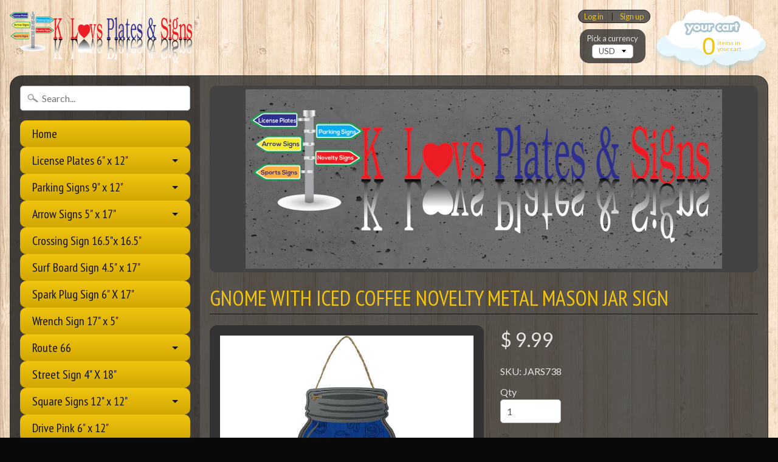

--- FILE ---
content_type: text/html; charset=utf-8
request_url: https://klplatesandsigns.com/products/gnome-with-iced-coffee-novelty-metal-mason-jar-sign
body_size: 18084
content:
<!DOCTYPE html>
<!--[if IE 8]> <html class="no-js lt-ie9" lang="en" > <![endif]-->
<!--[if gt IE 8]><!--> <html class="no-js" lang="en" > <!--<![endif]-->
<head>
<meta charset="utf-8" />
<meta http-equiv="X-UA-Compatible" content="IE=edge" />  
<meta name="viewport" content="width=device-width, initial-scale=1.0, height=device-height, minimum-scale=1.0, user-scalable=0">


  
  
  <link href="//fonts.googleapis.com/css?family=Lato:400,700" rel="stylesheet" type="text/css" media="all" />


  
    
    
    <link href="//fonts.googleapis.com/css?family=PT+Sans+Narrow:400,700" rel="stylesheet" type="text/css" media="all" />
  

   
  

  
 


    <title>Gnome With Iced Coffee Novelty Metal Mason Jar Sign | K Luvs Plates &amp; Signs</title> 





	<meta name="description" content="Gnome With Iced Coffee Novelty Metal Mason Jar Sign. 4&quot; x 8&quot; high gloss metal mason jar sign. Made of the highest quality aluminum for a weather resistant finish. It is lightweight and durable. Pre-drilled holes for quick and easy mounting. Add a ribbon, magnet, or wood stand to personalize your sign. Comes with an 8&quot; " />


<link rel="canonical" href="https://klplatesandsigns.com/products/gnome-with-iced-coffee-novelty-metal-mason-jar-sign" /> 
<!-- /snippets/social-meta-tags.liquid -->
<meta property="og:site_name" content="K Luvs Plates &amp; Signs">
<meta property="og:url" content="https://klplatesandsigns.com/products/gnome-with-iced-coffee-novelty-metal-mason-jar-sign">
<meta property="og:title" content="Gnome With Iced Coffee Novelty Metal Mason Jar Sign">
<meta property="og:type" content="product">
<meta property="og:description" content="Gnome With Iced Coffee Novelty Metal Mason Jar Sign. 4&quot; x 8&quot; high gloss metal mason jar sign. Made of the highest quality aluminum for a weather resistant finish. It is lightweight and durable. Pre-drilled holes for quick and easy mounting. Add a ribbon, magnet, or wood stand to personalize your sign. Comes with an 8&quot; "><meta property="og:price:amount" content="9.99">
  <meta property="og:price:currency" content="USD"><meta property="og:image" content="http://klplatesandsigns.com/cdn/shop/files/51845f7c-dd49-5e15-8330-f098a06f7ab9_1024x1024.jpg?v=1701095798">
<meta property="og:image:secure_url" content="https://klplatesandsigns.com/cdn/shop/files/51845f7c-dd49-5e15-8330-f098a06f7ab9_1024x1024.jpg?v=1701095798">

<meta name="twitter:site" content="@">
<meta name="twitter:card" content="summary_large_image">
<meta name="twitter:title" content="Gnome With Iced Coffee Novelty Metal Mason Jar Sign">
<meta name="twitter:description" content="Gnome With Iced Coffee Novelty Metal Mason Jar Sign. 4&quot; x 8&quot; high gloss metal mason jar sign. Made of the highest quality aluminum for a weather resistant finish. It is lightweight and durable. Pre-drilled holes for quick and easy mounting. Add a ribbon, magnet, or wood stand to personalize your sign. Comes with an 8&quot; ">

<link href="//klplatesandsigns.com/cdn/shop/t/23/assets/styles.scss.css?v=64913405231276615221674755396" rel="stylesheet" type="text/css" media="all" />  

<script>
  window.Sunrise = window.Sunrise || {};
  Sunrise.strings = {
    add_to_cart: "Add to Cart",
    sold_out: "Out of stock",
    unavailable: "Unavailable",
    money_format_json: "$ {{amount}}",
    money_format: "$ {{amount}}",
    money_with_currency_format_json: "$ {{amount}} USD",
    money_with_currency_format: "$ {{amount}} USD",
    shop_currency: "USD",
    locale: "en",
    locale_json: "en",
    customer_accounts_enabled: true,
    customer_logged_in: false
  };
</script>  
  

  
<script src="//klplatesandsigns.com/cdn/shop/t/23/assets/vendor.js?v=54135488119201741561485143056" type="text/javascript"></script> 
<script src="//klplatesandsigns.com/cdn/shop/t/23/assets/theme.js?v=117450321185849830221485143057" type="text/javascript"></script> 

<script>window.performance && window.performance.mark && window.performance.mark('shopify.content_for_header.start');</script><meta name="google-site-verification" content="rtIAuuzA06_Ud87Esk4xP9AcHopQsW-5eAsXwDZskac">
<meta id="shopify-digital-wallet" name="shopify-digital-wallet" content="/11243014/digital_wallets/dialog">
<meta name="shopify-checkout-api-token" content="f556f1ed404880878f00d2d58d850dd9">
<meta id="in-context-paypal-metadata" data-shop-id="11243014" data-venmo-supported="true" data-environment="production" data-locale="en_US" data-paypal-v4="true" data-currency="USD">
<link rel="alternate" type="application/json+oembed" href="https://klplatesandsigns.com/products/gnome-with-iced-coffee-novelty-metal-mason-jar-sign.oembed">
<script async="async" src="/checkouts/internal/preloads.js?locale=en-US"></script>
<link rel="preconnect" href="https://shop.app" crossorigin="anonymous">
<script async="async" src="https://shop.app/checkouts/internal/preloads.js?locale=en-US&shop_id=11243014" crossorigin="anonymous"></script>
<script id="apple-pay-shop-capabilities" type="application/json">{"shopId":11243014,"countryCode":"US","currencyCode":"USD","merchantCapabilities":["supports3DS"],"merchantId":"gid:\/\/shopify\/Shop\/11243014","merchantName":"K Luvs Plates \u0026 Signs","requiredBillingContactFields":["postalAddress","email"],"requiredShippingContactFields":["postalAddress","email"],"shippingType":"shipping","supportedNetworks":["visa","masterCard","amex","discover","elo","jcb"],"total":{"type":"pending","label":"K Luvs Plates \u0026 Signs","amount":"1.00"},"shopifyPaymentsEnabled":true,"supportsSubscriptions":true}</script>
<script id="shopify-features" type="application/json">{"accessToken":"f556f1ed404880878f00d2d58d850dd9","betas":["rich-media-storefront-analytics"],"domain":"klplatesandsigns.com","predictiveSearch":true,"shopId":11243014,"locale":"en"}</script>
<script>var Shopify = Shopify || {};
Shopify.shop = "k-luvs-plates-signs.myshopify.com";
Shopify.locale = "en";
Shopify.currency = {"active":"USD","rate":"1.0"};
Shopify.country = "US";
Shopify.theme = {"name":"Sunrise","id":166350989,"schema_name":"Sunrise","schema_version":"5.06","theme_store_id":57,"role":"main"};
Shopify.theme.handle = "null";
Shopify.theme.style = {"id":null,"handle":null};
Shopify.cdnHost = "klplatesandsigns.com/cdn";
Shopify.routes = Shopify.routes || {};
Shopify.routes.root = "/";</script>
<script type="module">!function(o){(o.Shopify=o.Shopify||{}).modules=!0}(window);</script>
<script>!function(o){function n(){var o=[];function n(){o.push(Array.prototype.slice.apply(arguments))}return n.q=o,n}var t=o.Shopify=o.Shopify||{};t.loadFeatures=n(),t.autoloadFeatures=n()}(window);</script>
<script>
  window.ShopifyPay = window.ShopifyPay || {};
  window.ShopifyPay.apiHost = "shop.app\/pay";
  window.ShopifyPay.redirectState = null;
</script>
<script id="shop-js-analytics" type="application/json">{"pageType":"product"}</script>
<script defer="defer" async type="module" src="//klplatesandsigns.com/cdn/shopifycloud/shop-js/modules/v2/client.init-shop-cart-sync_D0dqhulL.en.esm.js"></script>
<script defer="defer" async type="module" src="//klplatesandsigns.com/cdn/shopifycloud/shop-js/modules/v2/chunk.common_CpVO7qML.esm.js"></script>
<script type="module">
  await import("//klplatesandsigns.com/cdn/shopifycloud/shop-js/modules/v2/client.init-shop-cart-sync_D0dqhulL.en.esm.js");
await import("//klplatesandsigns.com/cdn/shopifycloud/shop-js/modules/v2/chunk.common_CpVO7qML.esm.js");

  window.Shopify.SignInWithShop?.initShopCartSync?.({"fedCMEnabled":true,"windoidEnabled":true});

</script>
<script>
  window.Shopify = window.Shopify || {};
  if (!window.Shopify.featureAssets) window.Shopify.featureAssets = {};
  window.Shopify.featureAssets['shop-js'] = {"shop-cart-sync":["modules/v2/client.shop-cart-sync_D9bwt38V.en.esm.js","modules/v2/chunk.common_CpVO7qML.esm.js"],"init-fed-cm":["modules/v2/client.init-fed-cm_BJ8NPuHe.en.esm.js","modules/v2/chunk.common_CpVO7qML.esm.js"],"init-shop-email-lookup-coordinator":["modules/v2/client.init-shop-email-lookup-coordinator_pVrP2-kG.en.esm.js","modules/v2/chunk.common_CpVO7qML.esm.js"],"shop-cash-offers":["modules/v2/client.shop-cash-offers_CNh7FWN-.en.esm.js","modules/v2/chunk.common_CpVO7qML.esm.js","modules/v2/chunk.modal_DKF6x0Jh.esm.js"],"init-shop-cart-sync":["modules/v2/client.init-shop-cart-sync_D0dqhulL.en.esm.js","modules/v2/chunk.common_CpVO7qML.esm.js"],"init-windoid":["modules/v2/client.init-windoid_DaoAelzT.en.esm.js","modules/v2/chunk.common_CpVO7qML.esm.js"],"shop-toast-manager":["modules/v2/client.shop-toast-manager_1DND8Tac.en.esm.js","modules/v2/chunk.common_CpVO7qML.esm.js"],"pay-button":["modules/v2/client.pay-button_CFeQi1r6.en.esm.js","modules/v2/chunk.common_CpVO7qML.esm.js"],"shop-button":["modules/v2/client.shop-button_Ca94MDdQ.en.esm.js","modules/v2/chunk.common_CpVO7qML.esm.js"],"shop-login-button":["modules/v2/client.shop-login-button_DPYNfp1Z.en.esm.js","modules/v2/chunk.common_CpVO7qML.esm.js","modules/v2/chunk.modal_DKF6x0Jh.esm.js"],"avatar":["modules/v2/client.avatar_BTnouDA3.en.esm.js"],"shop-follow-button":["modules/v2/client.shop-follow-button_BMKh4nJE.en.esm.js","modules/v2/chunk.common_CpVO7qML.esm.js","modules/v2/chunk.modal_DKF6x0Jh.esm.js"],"init-customer-accounts-sign-up":["modules/v2/client.init-customer-accounts-sign-up_CJXi5kRN.en.esm.js","modules/v2/client.shop-login-button_DPYNfp1Z.en.esm.js","modules/v2/chunk.common_CpVO7qML.esm.js","modules/v2/chunk.modal_DKF6x0Jh.esm.js"],"init-shop-for-new-customer-accounts":["modules/v2/client.init-shop-for-new-customer-accounts_BoBxkgWu.en.esm.js","modules/v2/client.shop-login-button_DPYNfp1Z.en.esm.js","modules/v2/chunk.common_CpVO7qML.esm.js","modules/v2/chunk.modal_DKF6x0Jh.esm.js"],"init-customer-accounts":["modules/v2/client.init-customer-accounts_DCuDTzpR.en.esm.js","modules/v2/client.shop-login-button_DPYNfp1Z.en.esm.js","modules/v2/chunk.common_CpVO7qML.esm.js","modules/v2/chunk.modal_DKF6x0Jh.esm.js"],"checkout-modal":["modules/v2/client.checkout-modal_U_3e4VxF.en.esm.js","modules/v2/chunk.common_CpVO7qML.esm.js","modules/v2/chunk.modal_DKF6x0Jh.esm.js"],"lead-capture":["modules/v2/client.lead-capture_DEgn0Z8u.en.esm.js","modules/v2/chunk.common_CpVO7qML.esm.js","modules/v2/chunk.modal_DKF6x0Jh.esm.js"],"shop-login":["modules/v2/client.shop-login_CoM5QKZ_.en.esm.js","modules/v2/chunk.common_CpVO7qML.esm.js","modules/v2/chunk.modal_DKF6x0Jh.esm.js"],"payment-terms":["modules/v2/client.payment-terms_BmrqWn8r.en.esm.js","modules/v2/chunk.common_CpVO7qML.esm.js","modules/v2/chunk.modal_DKF6x0Jh.esm.js"]};
</script>
<script id="__st">var __st={"a":11243014,"offset":-25200,"reqid":"7d4f9443-a55f-49e2-9e2d-79e042d58ed2-1764987335","pageurl":"klplatesandsigns.com\/products\/gnome-with-iced-coffee-novelty-metal-mason-jar-sign","u":"c97213a12a7f","p":"product","rtyp":"product","rid":8412380102885};</script>
<script>window.ShopifyPaypalV4VisibilityTracking = true;</script>
<script id="captcha-bootstrap">!function(){'use strict';const t='contact',e='account',n='new_comment',o=[[t,t],['blogs',n],['comments',n],[t,'customer']],c=[[e,'customer_login'],[e,'guest_login'],[e,'recover_customer_password'],[e,'create_customer']],r=t=>t.map((([t,e])=>`form[action*='/${t}']:not([data-nocaptcha='true']) input[name='form_type'][value='${e}']`)).join(','),a=t=>()=>t?[...document.querySelectorAll(t)].map((t=>t.form)):[];function s(){const t=[...o],e=r(t);return a(e)}const i='password',u='form_key',d=['recaptcha-v3-token','g-recaptcha-response','h-captcha-response',i],f=()=>{try{return window.sessionStorage}catch{return}},m='__shopify_v',_=t=>t.elements[u];function p(t,e,n=!1){try{const o=window.sessionStorage,c=JSON.parse(o.getItem(e)),{data:r}=function(t){const{data:e,action:n}=t;return t[m]||n?{data:e,action:n}:{data:t,action:n}}(c);for(const[e,n]of Object.entries(r))t.elements[e]&&(t.elements[e].value=n);n&&o.removeItem(e)}catch(o){console.error('form repopulation failed',{error:o})}}const l='form_type',E='cptcha';function T(t){t.dataset[E]=!0}const w=window,h=w.document,L='Shopify',v='ce_forms',y='captcha';let A=!1;((t,e)=>{const n=(g='f06e6c50-85a8-45c8-87d0-21a2b65856fe',I='https://cdn.shopify.com/shopifycloud/storefront-forms-hcaptcha/ce_storefront_forms_captcha_hcaptcha.v1.5.2.iife.js',D={infoText:'Protected by hCaptcha',privacyText:'Privacy',termsText:'Terms'},(t,e,n)=>{const o=w[L][v],c=o.bindForm;if(c)return c(t,g,e,D).then(n);var r;o.q.push([[t,g,e,D],n]),r=I,A||(h.body.append(Object.assign(h.createElement('script'),{id:'captcha-provider',async:!0,src:r})),A=!0)});var g,I,D;w[L]=w[L]||{},w[L][v]=w[L][v]||{},w[L][v].q=[],w[L][y]=w[L][y]||{},w[L][y].protect=function(t,e){n(t,void 0,e),T(t)},Object.freeze(w[L][y]),function(t,e,n,w,h,L){const[v,y,A,g]=function(t,e,n){const i=e?o:[],u=t?c:[],d=[...i,...u],f=r(d),m=r(i),_=r(d.filter((([t,e])=>n.includes(e))));return[a(f),a(m),a(_),s()]}(w,h,L),I=t=>{const e=t.target;return e instanceof HTMLFormElement?e:e&&e.form},D=t=>v().includes(t);t.addEventListener('submit',(t=>{const e=I(t);if(!e)return;const n=D(e)&&!e.dataset.hcaptchaBound&&!e.dataset.recaptchaBound,o=_(e),c=g().includes(e)&&(!o||!o.value);(n||c)&&t.preventDefault(),c&&!n&&(function(t){try{if(!f())return;!function(t){const e=f();if(!e)return;const n=_(t);if(!n)return;const o=n.value;o&&e.removeItem(o)}(t);const e=Array.from(Array(32),(()=>Math.random().toString(36)[2])).join('');!function(t,e){_(t)||t.append(Object.assign(document.createElement('input'),{type:'hidden',name:u})),t.elements[u].value=e}(t,e),function(t,e){const n=f();if(!n)return;const o=[...t.querySelectorAll(`input[type='${i}']`)].map((({name:t})=>t)),c=[...d,...o],r={};for(const[a,s]of new FormData(t).entries())c.includes(a)||(r[a]=s);n.setItem(e,JSON.stringify({[m]:1,action:t.action,data:r}))}(t,e)}catch(e){console.error('failed to persist form',e)}}(e),e.submit())}));const S=(t,e)=>{t&&!t.dataset[E]&&(n(t,e.some((e=>e===t))),T(t))};for(const o of['focusin','change'])t.addEventListener(o,(t=>{const e=I(t);D(e)&&S(e,y())}));const B=e.get('form_key'),M=e.get(l),P=B&&M;t.addEventListener('DOMContentLoaded',(()=>{const t=y();if(P)for(const e of t)e.elements[l].value===M&&p(e,B);[...new Set([...A(),...v().filter((t=>'true'===t.dataset.shopifyCaptcha))])].forEach((e=>S(e,t)))}))}(h,new URLSearchParams(w.location.search),n,t,e,['guest_login'])})(!0,!0)}();</script>
<script integrity="sha256-52AcMU7V7pcBOXWImdc/TAGTFKeNjmkeM1Pvks/DTgc=" data-source-attribution="shopify.loadfeatures" defer="defer" src="//klplatesandsigns.com/cdn/shopifycloud/storefront/assets/storefront/load_feature-81c60534.js" crossorigin="anonymous"></script>
<script crossorigin="anonymous" defer="defer" src="//klplatesandsigns.com/cdn/shopifycloud/storefront/assets/shopify_pay/storefront-65b4c6d7.js?v=20250812"></script>
<script data-source-attribution="shopify.dynamic_checkout.dynamic.init">var Shopify=Shopify||{};Shopify.PaymentButton=Shopify.PaymentButton||{isStorefrontPortableWallets:!0,init:function(){window.Shopify.PaymentButton.init=function(){};var t=document.createElement("script");t.src="https://klplatesandsigns.com/cdn/shopifycloud/portable-wallets/latest/portable-wallets.en.js",t.type="module",document.head.appendChild(t)}};
</script>
<script data-source-attribution="shopify.dynamic_checkout.buyer_consent">
  function portableWalletsHideBuyerConsent(e){var t=document.getElementById("shopify-buyer-consent"),n=document.getElementById("shopify-subscription-policy-button");t&&n&&(t.classList.add("hidden"),t.setAttribute("aria-hidden","true"),n.removeEventListener("click",e))}function portableWalletsShowBuyerConsent(e){var t=document.getElementById("shopify-buyer-consent"),n=document.getElementById("shopify-subscription-policy-button");t&&n&&(t.classList.remove("hidden"),t.removeAttribute("aria-hidden"),n.addEventListener("click",e))}window.Shopify?.PaymentButton&&(window.Shopify.PaymentButton.hideBuyerConsent=portableWalletsHideBuyerConsent,window.Shopify.PaymentButton.showBuyerConsent=portableWalletsShowBuyerConsent);
</script>
<script data-source-attribution="shopify.dynamic_checkout.cart.bootstrap">document.addEventListener("DOMContentLoaded",(function(){function t(){return document.querySelector("shopify-accelerated-checkout-cart, shopify-accelerated-checkout")}if(t())Shopify.PaymentButton.init();else{new MutationObserver((function(e,n){t()&&(Shopify.PaymentButton.init(),n.disconnect())})).observe(document.body,{childList:!0,subtree:!0})}}));
</script>
<link id="shopify-accelerated-checkout-styles" rel="stylesheet" media="screen" href="https://klplatesandsigns.com/cdn/shopifycloud/portable-wallets/latest/accelerated-checkout-backwards-compat.css" crossorigin="anonymous">
<style id="shopify-accelerated-checkout-cart">
        #shopify-buyer-consent {
  margin-top: 1em;
  display: inline-block;
  width: 100%;
}

#shopify-buyer-consent.hidden {
  display: none;
}

#shopify-subscription-policy-button {
  background: none;
  border: none;
  padding: 0;
  text-decoration: underline;
  font-size: inherit;
  cursor: pointer;
}

#shopify-subscription-policy-button::before {
  box-shadow: none;
}

      </style>

<script>window.performance && window.performance.mark && window.performance.mark('shopify.content_for_header.end');</script>
<link href="https://monorail-edge.shopifysvc.com" rel="dns-prefetch">
<script>(function(){if ("sendBeacon" in navigator && "performance" in window) {try {var session_token_from_headers = performance.getEntriesByType('navigation')[0].serverTiming.find(x => x.name == '_s').description;} catch {var session_token_from_headers = undefined;}var session_cookie_matches = document.cookie.match(/_shopify_s=([^;]*)/);var session_token_from_cookie = session_cookie_matches && session_cookie_matches.length === 2 ? session_cookie_matches[1] : "";var session_token = session_token_from_headers || session_token_from_cookie || "";function handle_abandonment_event(e) {var entries = performance.getEntries().filter(function(entry) {return /monorail-edge.shopifysvc.com/.test(entry.name);});if (!window.abandonment_tracked && entries.length === 0) {window.abandonment_tracked = true;var currentMs = Date.now();var navigation_start = performance.timing.navigationStart;var payload = {shop_id: 11243014,url: window.location.href,navigation_start,duration: currentMs - navigation_start,session_token,page_type: "product"};window.navigator.sendBeacon("https://monorail-edge.shopifysvc.com/v1/produce", JSON.stringify({schema_id: "online_store_buyer_site_abandonment/1.1",payload: payload,metadata: {event_created_at_ms: currentMs,event_sent_at_ms: currentMs}}));}}window.addEventListener('pagehide', handle_abandonment_event);}}());</script>
<script id="web-pixels-manager-setup">(function e(e,d,r,n,o){if(void 0===o&&(o={}),!Boolean(null===(a=null===(i=window.Shopify)||void 0===i?void 0:i.analytics)||void 0===a?void 0:a.replayQueue)){var i,a;window.Shopify=window.Shopify||{};var t=window.Shopify;t.analytics=t.analytics||{};var s=t.analytics;s.replayQueue=[],s.publish=function(e,d,r){return s.replayQueue.push([e,d,r]),!0};try{self.performance.mark("wpm:start")}catch(e){}var l=function(){var e={modern:/Edge?\/(1{2}[4-9]|1[2-9]\d|[2-9]\d{2}|\d{4,})\.\d+(\.\d+|)|Firefox\/(1{2}[4-9]|1[2-9]\d|[2-9]\d{2}|\d{4,})\.\d+(\.\d+|)|Chrom(ium|e)\/(9{2}|\d{3,})\.\d+(\.\d+|)|(Maci|X1{2}).+ Version\/(15\.\d+|(1[6-9]|[2-9]\d|\d{3,})\.\d+)([,.]\d+|)( \(\w+\)|)( Mobile\/\w+|) Safari\/|Chrome.+OPR\/(9{2}|\d{3,})\.\d+\.\d+|(CPU[ +]OS|iPhone[ +]OS|CPU[ +]iPhone|CPU IPhone OS|CPU iPad OS)[ +]+(15[._]\d+|(1[6-9]|[2-9]\d|\d{3,})[._]\d+)([._]\d+|)|Android:?[ /-](13[3-9]|1[4-9]\d|[2-9]\d{2}|\d{4,})(\.\d+|)(\.\d+|)|Android.+Firefox\/(13[5-9]|1[4-9]\d|[2-9]\d{2}|\d{4,})\.\d+(\.\d+|)|Android.+Chrom(ium|e)\/(13[3-9]|1[4-9]\d|[2-9]\d{2}|\d{4,})\.\d+(\.\d+|)|SamsungBrowser\/([2-9]\d|\d{3,})\.\d+/,legacy:/Edge?\/(1[6-9]|[2-9]\d|\d{3,})\.\d+(\.\d+|)|Firefox\/(5[4-9]|[6-9]\d|\d{3,})\.\d+(\.\d+|)|Chrom(ium|e)\/(5[1-9]|[6-9]\d|\d{3,})\.\d+(\.\d+|)([\d.]+$|.*Safari\/(?![\d.]+ Edge\/[\d.]+$))|(Maci|X1{2}).+ Version\/(10\.\d+|(1[1-9]|[2-9]\d|\d{3,})\.\d+)([,.]\d+|)( \(\w+\)|)( Mobile\/\w+|) Safari\/|Chrome.+OPR\/(3[89]|[4-9]\d|\d{3,})\.\d+\.\d+|(CPU[ +]OS|iPhone[ +]OS|CPU[ +]iPhone|CPU IPhone OS|CPU iPad OS)[ +]+(10[._]\d+|(1[1-9]|[2-9]\d|\d{3,})[._]\d+)([._]\d+|)|Android:?[ /-](13[3-9]|1[4-9]\d|[2-9]\d{2}|\d{4,})(\.\d+|)(\.\d+|)|Mobile Safari.+OPR\/([89]\d|\d{3,})\.\d+\.\d+|Android.+Firefox\/(13[5-9]|1[4-9]\d|[2-9]\d{2}|\d{4,})\.\d+(\.\d+|)|Android.+Chrom(ium|e)\/(13[3-9]|1[4-9]\d|[2-9]\d{2}|\d{4,})\.\d+(\.\d+|)|Android.+(UC? ?Browser|UCWEB|U3)[ /]?(15\.([5-9]|\d{2,})|(1[6-9]|[2-9]\d|\d{3,})\.\d+)\.\d+|SamsungBrowser\/(5\.\d+|([6-9]|\d{2,})\.\d+)|Android.+MQ{2}Browser\/(14(\.(9|\d{2,})|)|(1[5-9]|[2-9]\d|\d{3,})(\.\d+|))(\.\d+|)|K[Aa][Ii]OS\/(3\.\d+|([4-9]|\d{2,})\.\d+)(\.\d+|)/},d=e.modern,r=e.legacy,n=navigator.userAgent;return n.match(d)?"modern":n.match(r)?"legacy":"unknown"}(),u="modern"===l?"modern":"legacy",c=(null!=n?n:{modern:"",legacy:""})[u],f=function(e){return[e.baseUrl,"/wpm","/b",e.hashVersion,"modern"===e.buildTarget?"m":"l",".js"].join("")}({baseUrl:d,hashVersion:r,buildTarget:u}),m=function(e){var d=e.version,r=e.bundleTarget,n=e.surface,o=e.pageUrl,i=e.monorailEndpoint;return{emit:function(e){var a=e.status,t=e.errorMsg,s=(new Date).getTime(),l=JSON.stringify({metadata:{event_sent_at_ms:s},events:[{schema_id:"web_pixels_manager_load/3.1",payload:{version:d,bundle_target:r,page_url:o,status:a,surface:n,error_msg:t},metadata:{event_created_at_ms:s}}]});if(!i)return console&&console.warn&&console.warn("[Web Pixels Manager] No Monorail endpoint provided, skipping logging."),!1;try{return self.navigator.sendBeacon.bind(self.navigator)(i,l)}catch(e){}var u=new XMLHttpRequest;try{return u.open("POST",i,!0),u.setRequestHeader("Content-Type","text/plain"),u.send(l),!0}catch(e){return console&&console.warn&&console.warn("[Web Pixels Manager] Got an unhandled error while logging to Monorail."),!1}}}}({version:r,bundleTarget:l,surface:e.surface,pageUrl:self.location.href,monorailEndpoint:e.monorailEndpoint});try{o.browserTarget=l,function(e){var d=e.src,r=e.async,n=void 0===r||r,o=e.onload,i=e.onerror,a=e.sri,t=e.scriptDataAttributes,s=void 0===t?{}:t,l=document.createElement("script"),u=document.querySelector("head"),c=document.querySelector("body");if(l.async=n,l.src=d,a&&(l.integrity=a,l.crossOrigin="anonymous"),s)for(var f in s)if(Object.prototype.hasOwnProperty.call(s,f))try{l.dataset[f]=s[f]}catch(e){}if(o&&l.addEventListener("load",o),i&&l.addEventListener("error",i),u)u.appendChild(l);else{if(!c)throw new Error("Did not find a head or body element to append the script");c.appendChild(l)}}({src:f,async:!0,onload:function(){if(!function(){var e,d;return Boolean(null===(d=null===(e=window.Shopify)||void 0===e?void 0:e.analytics)||void 0===d?void 0:d.initialized)}()){var d=window.webPixelsManager.init(e)||void 0;if(d){var r=window.Shopify.analytics;r.replayQueue.forEach((function(e){var r=e[0],n=e[1],o=e[2];d.publishCustomEvent(r,n,o)})),r.replayQueue=[],r.publish=d.publishCustomEvent,r.visitor=d.visitor,r.initialized=!0}}},onerror:function(){return m.emit({status:"failed",errorMsg:"".concat(f," has failed to load")})},sri:function(e){var d=/^sha384-[A-Za-z0-9+/=]+$/;return"string"==typeof e&&d.test(e)}(c)?c:"",scriptDataAttributes:o}),m.emit({status:"loading"})}catch(e){m.emit({status:"failed",errorMsg:(null==e?void 0:e.message)||"Unknown error"})}}})({shopId: 11243014,storefrontBaseUrl: "https://klplatesandsigns.com",extensionsBaseUrl: "https://extensions.shopifycdn.com/cdn/shopifycloud/web-pixels-manager",monorailEndpoint: "https://monorail-edge.shopifysvc.com/unstable/produce_batch",surface: "storefront-renderer",enabledBetaFlags: ["2dca8a86"],webPixelsConfigList: [{"id":"519930085","configuration":"{\"config\":\"{\\\"pixel_id\\\":\\\"GT-KDBDJ67\\\",\\\"target_country\\\":\\\"US\\\",\\\"gtag_events\\\":[{\\\"type\\\":\\\"purchase\\\",\\\"action_label\\\":\\\"MC-CQ0MNPY586\\\"},{\\\"type\\\":\\\"page_view\\\",\\\"action_label\\\":\\\"MC-CQ0MNPY586\\\"},{\\\"type\\\":\\\"view_item\\\",\\\"action_label\\\":\\\"MC-CQ0MNPY586\\\"}],\\\"enable_monitoring_mode\\\":false}\"}","eventPayloadVersion":"v1","runtimeContext":"OPEN","scriptVersion":"b2a88bafab3e21179ed38636efcd8a93","type":"APP","apiClientId":1780363,"privacyPurposes":[],"dataSharingAdjustments":{"protectedCustomerApprovalScopes":["read_customer_address","read_customer_email","read_customer_name","read_customer_personal_data","read_customer_phone"]}},{"id":"83820773","configuration":"{\"tagID\":\"2614407837848\"}","eventPayloadVersion":"v1","runtimeContext":"STRICT","scriptVersion":"18031546ee651571ed29edbe71a3550b","type":"APP","apiClientId":3009811,"privacyPurposes":["ANALYTICS","MARKETING","SALE_OF_DATA"],"dataSharingAdjustments":{"protectedCustomerApprovalScopes":["read_customer_address","read_customer_email","read_customer_name","read_customer_personal_data","read_customer_phone"]}},{"id":"55574757","eventPayloadVersion":"v1","runtimeContext":"LAX","scriptVersion":"1","type":"CUSTOM","privacyPurposes":["MARKETING"],"name":"Meta pixel (migrated)"},{"id":"shopify-app-pixel","configuration":"{}","eventPayloadVersion":"v1","runtimeContext":"STRICT","scriptVersion":"0450","apiClientId":"shopify-pixel","type":"APP","privacyPurposes":["ANALYTICS","MARKETING"]},{"id":"shopify-custom-pixel","eventPayloadVersion":"v1","runtimeContext":"LAX","scriptVersion":"0450","apiClientId":"shopify-pixel","type":"CUSTOM","privacyPurposes":["ANALYTICS","MARKETING"]}],isMerchantRequest: false,initData: {"shop":{"name":"K Luvs Plates \u0026 Signs","paymentSettings":{"currencyCode":"USD"},"myshopifyDomain":"k-luvs-plates-signs.myshopify.com","countryCode":"US","storefrontUrl":"https:\/\/klplatesandsigns.com"},"customer":null,"cart":null,"checkout":null,"productVariants":[{"price":{"amount":9.99,"currencyCode":"USD"},"product":{"title":"Gnome With Iced Coffee Novelty Metal Mason Jar Sign","vendor":"Smart Blonde","id":"8412380102885","untranslatedTitle":"Gnome With Iced Coffee Novelty Metal Mason Jar Sign","url":"\/products\/gnome-with-iced-coffee-novelty-metal-mason-jar-sign","type":"Signs\/Mason Jar Signs\/Mason Jars 8\"\/Novelty"},"id":"44434941477093","image":{"src":"\/\/klplatesandsigns.com\/cdn\/shop\/files\/51845f7c-dd49-5e15-8330-f098a06f7ab9.jpg?v=1701095798"},"sku":"JARS738","title":"Default Title","untranslatedTitle":"Default Title"}],"purchasingCompany":null},},"https://klplatesandsigns.com/cdn","ae1676cfwd2530674p4253c800m34e853cb",{"modern":"","legacy":""},{"shopId":"11243014","storefrontBaseUrl":"https:\/\/klplatesandsigns.com","extensionBaseUrl":"https:\/\/extensions.shopifycdn.com\/cdn\/shopifycloud\/web-pixels-manager","surface":"storefront-renderer","enabledBetaFlags":"[\"2dca8a86\"]","isMerchantRequest":"false","hashVersion":"ae1676cfwd2530674p4253c800m34e853cb","publish":"custom","events":"[[\"page_viewed\",{}],[\"product_viewed\",{\"productVariant\":{\"price\":{\"amount\":9.99,\"currencyCode\":\"USD\"},\"product\":{\"title\":\"Gnome With Iced Coffee Novelty Metal Mason Jar Sign\",\"vendor\":\"Smart Blonde\",\"id\":\"8412380102885\",\"untranslatedTitle\":\"Gnome With Iced Coffee Novelty Metal Mason Jar Sign\",\"url\":\"\/products\/gnome-with-iced-coffee-novelty-metal-mason-jar-sign\",\"type\":\"Signs\/Mason Jar Signs\/Mason Jars 8\\\"\/Novelty\"},\"id\":\"44434941477093\",\"image\":{\"src\":\"\/\/klplatesandsigns.com\/cdn\/shop\/files\/51845f7c-dd49-5e15-8330-f098a06f7ab9.jpg?v=1701095798\"},\"sku\":\"JARS738\",\"title\":\"Default Title\",\"untranslatedTitle\":\"Default Title\"}}]]"});</script><script>
  window.ShopifyAnalytics = window.ShopifyAnalytics || {};
  window.ShopifyAnalytics.meta = window.ShopifyAnalytics.meta || {};
  window.ShopifyAnalytics.meta.currency = 'USD';
  var meta = {"product":{"id":8412380102885,"gid":"gid:\/\/shopify\/Product\/8412380102885","vendor":"Smart Blonde","type":"Signs\/Mason Jar Signs\/Mason Jars 8\"\/Novelty","variants":[{"id":44434941477093,"price":999,"name":"Gnome With Iced Coffee Novelty Metal Mason Jar Sign","public_title":null,"sku":"JARS738"}],"remote":false},"page":{"pageType":"product","resourceType":"product","resourceId":8412380102885}};
  for (var attr in meta) {
    window.ShopifyAnalytics.meta[attr] = meta[attr];
  }
</script>
<script class="analytics">
  (function () {
    var customDocumentWrite = function(content) {
      var jquery = null;

      if (window.jQuery) {
        jquery = window.jQuery;
      } else if (window.Checkout && window.Checkout.$) {
        jquery = window.Checkout.$;
      }

      if (jquery) {
        jquery('body').append(content);
      }
    };

    var hasLoggedConversion = function(token) {
      if (token) {
        return document.cookie.indexOf('loggedConversion=' + token) !== -1;
      }
      return false;
    }

    var setCookieIfConversion = function(token) {
      if (token) {
        var twoMonthsFromNow = new Date(Date.now());
        twoMonthsFromNow.setMonth(twoMonthsFromNow.getMonth() + 2);

        document.cookie = 'loggedConversion=' + token + '; expires=' + twoMonthsFromNow;
      }
    }

    var trekkie = window.ShopifyAnalytics.lib = window.trekkie = window.trekkie || [];
    if (trekkie.integrations) {
      return;
    }
    trekkie.methods = [
      'identify',
      'page',
      'ready',
      'track',
      'trackForm',
      'trackLink'
    ];
    trekkie.factory = function(method) {
      return function() {
        var args = Array.prototype.slice.call(arguments);
        args.unshift(method);
        trekkie.push(args);
        return trekkie;
      };
    };
    for (var i = 0; i < trekkie.methods.length; i++) {
      var key = trekkie.methods[i];
      trekkie[key] = trekkie.factory(key);
    }
    trekkie.load = function(config) {
      trekkie.config = config || {};
      trekkie.config.initialDocumentCookie = document.cookie;
      var first = document.getElementsByTagName('script')[0];
      var script = document.createElement('script');
      script.type = 'text/javascript';
      script.onerror = function(e) {
        var scriptFallback = document.createElement('script');
        scriptFallback.type = 'text/javascript';
        scriptFallback.onerror = function(error) {
                var Monorail = {
      produce: function produce(monorailDomain, schemaId, payload) {
        var currentMs = new Date().getTime();
        var event = {
          schema_id: schemaId,
          payload: payload,
          metadata: {
            event_created_at_ms: currentMs,
            event_sent_at_ms: currentMs
          }
        };
        return Monorail.sendRequest("https://" + monorailDomain + "/v1/produce", JSON.stringify(event));
      },
      sendRequest: function sendRequest(endpointUrl, payload) {
        // Try the sendBeacon API
        if (window && window.navigator && typeof window.navigator.sendBeacon === 'function' && typeof window.Blob === 'function' && !Monorail.isIos12()) {
          var blobData = new window.Blob([payload], {
            type: 'text/plain'
          });

          if (window.navigator.sendBeacon(endpointUrl, blobData)) {
            return true;
          } // sendBeacon was not successful

        } // XHR beacon

        var xhr = new XMLHttpRequest();

        try {
          xhr.open('POST', endpointUrl);
          xhr.setRequestHeader('Content-Type', 'text/plain');
          xhr.send(payload);
        } catch (e) {
          console.log(e);
        }

        return false;
      },
      isIos12: function isIos12() {
        return window.navigator.userAgent.lastIndexOf('iPhone; CPU iPhone OS 12_') !== -1 || window.navigator.userAgent.lastIndexOf('iPad; CPU OS 12_') !== -1;
      }
    };
    Monorail.produce('monorail-edge.shopifysvc.com',
      'trekkie_storefront_load_errors/1.1',
      {shop_id: 11243014,
      theme_id: 166350989,
      app_name: "storefront",
      context_url: window.location.href,
      source_url: "//klplatesandsigns.com/cdn/s/trekkie.storefront.94e7babdf2ec3663c2b14be7d5a3b25b9303ebb0.min.js"});

        };
        scriptFallback.async = true;
        scriptFallback.src = '//klplatesandsigns.com/cdn/s/trekkie.storefront.94e7babdf2ec3663c2b14be7d5a3b25b9303ebb0.min.js';
        first.parentNode.insertBefore(scriptFallback, first);
      };
      script.async = true;
      script.src = '//klplatesandsigns.com/cdn/s/trekkie.storefront.94e7babdf2ec3663c2b14be7d5a3b25b9303ebb0.min.js';
      first.parentNode.insertBefore(script, first);
    };
    trekkie.load(
      {"Trekkie":{"appName":"storefront","development":false,"defaultAttributes":{"shopId":11243014,"isMerchantRequest":null,"themeId":166350989,"themeCityHash":"12971073265280448964","contentLanguage":"en","currency":"USD","eventMetadataId":"36bfd073-59af-44d4-8668-8ecc6115abfb"},"isServerSideCookieWritingEnabled":true,"monorailRegion":"shop_domain","enabledBetaFlags":["f0df213a"]},"Session Attribution":{},"S2S":{"facebookCapiEnabled":false,"source":"trekkie-storefront-renderer","apiClientId":580111}}
    );

    var loaded = false;
    trekkie.ready(function() {
      if (loaded) return;
      loaded = true;

      window.ShopifyAnalytics.lib = window.trekkie;

      var originalDocumentWrite = document.write;
      document.write = customDocumentWrite;
      try { window.ShopifyAnalytics.merchantGoogleAnalytics.call(this); } catch(error) {};
      document.write = originalDocumentWrite;

      window.ShopifyAnalytics.lib.page(null,{"pageType":"product","resourceType":"product","resourceId":8412380102885,"shopifyEmitted":true});

      var match = window.location.pathname.match(/checkouts\/(.+)\/(thank_you|post_purchase)/)
      var token = match? match[1]: undefined;
      if (!hasLoggedConversion(token)) {
        setCookieIfConversion(token);
        window.ShopifyAnalytics.lib.track("Viewed Product",{"currency":"USD","variantId":44434941477093,"productId":8412380102885,"productGid":"gid:\/\/shopify\/Product\/8412380102885","name":"Gnome With Iced Coffee Novelty Metal Mason Jar Sign","price":"9.99","sku":"JARS738","brand":"Smart Blonde","variant":null,"category":"Signs\/Mason Jar Signs\/Mason Jars 8\"\/Novelty","nonInteraction":true,"remote":false},undefined,undefined,{"shopifyEmitted":true});
      window.ShopifyAnalytics.lib.track("monorail:\/\/trekkie_storefront_viewed_product\/1.1",{"currency":"USD","variantId":44434941477093,"productId":8412380102885,"productGid":"gid:\/\/shopify\/Product\/8412380102885","name":"Gnome With Iced Coffee Novelty Metal Mason Jar Sign","price":"9.99","sku":"JARS738","brand":"Smart Blonde","variant":null,"category":"Signs\/Mason Jar Signs\/Mason Jars 8\"\/Novelty","nonInteraction":true,"remote":false,"referer":"https:\/\/klplatesandsigns.com\/products\/gnome-with-iced-coffee-novelty-metal-mason-jar-sign"});
      }
    });


        var eventsListenerScript = document.createElement('script');
        eventsListenerScript.async = true;
        eventsListenerScript.src = "//klplatesandsigns.com/cdn/shopifycloud/storefront/assets/shop_events_listener-3da45d37.js";
        document.getElementsByTagName('head')[0].appendChild(eventsListenerScript);

})();</script>
<script
  defer
  src="https://klplatesandsigns.com/cdn/shopifycloud/perf-kit/shopify-perf-kit-2.1.2.min.js"
  data-application="storefront-renderer"
  data-shop-id="11243014"
  data-render-region="gcp-us-east1"
  data-page-type="product"
  data-theme-instance-id="166350989"
  data-theme-name="Sunrise"
  data-theme-version="5.06"
  data-monorail-region="shop_domain"
  data-resource-timing-sampling-rate="10"
  data-shs="true"
  data-shs-beacon="true"
  data-shs-export-with-fetch="true"
  data-shs-logs-sample-rate="1"
></script>
</head>
<meta name="google-site-verification" content="rtIAuuzA06_Ud87Esk4xP9AcHopQsW-5eAsXwDZskac" />
<body id="product" data-curr-format="$ {{amount}}" data-shop-currency="USD">
  <div id="site-wrap">
    <header id="header" class="clearfix">  
      <div id="shopify-section-header" class="shopify-section"><style>
#header .logo.img-logo a{max-width:300px;display:inline-block;line-height:1;vertical-align:bottom;} 
#header .logo.img-logo,#header .logo.img-logo h1{font-size:1em;}
.logo.textonly h1,.logo.textonly a{font-size:64px;line-height:1;} 
.top-menu a{font-size:18px;}
</style>
<div class="row clearfix">
  <div class="logo img-logo">
      
    <a class="newfont" href="/" title="K Luvs Plates &amp; Signs">
    
      
      <img src="//klplatesandsigns.com/cdn/shop/files/kluvs_last_modify_8feb_2_png_300x.png?v=1613507124"
      srcset="//klplatesandsigns.com/cdn/shop/files/kluvs_last_modify_8feb_2_png_300x.png?v=1613507124 1x, //klplatesandsigns.com/cdn/shop/files/kluvs_last_modify_8feb_2_png_300x@2x.png?v=1613507124 2x"
      alt="K Luvs Plates &amp; Signs"
      itemprop="logo">
    
    </a>
                   
  </div>

  
    <div class="login-top hide-mobile">
      
        <a href="/account/login">Log in</a> | <a href="/account/register">Sign up</a>
                  
    </div>
             

  <div class="cart-info hide-mobile">
    <a href="/cart"><em>0</em> <span>items in your cart</span></a>
  </div>
</div>



<nav class="off-canvas-navigation show-mobile newfont">
  <a href="#menu" class="menu-button"><svg xmlns="http://www.w3.org/2000/svg" width="24" height="24" viewBox="0 0 24 24"><path d="M24 6h-24v-4h24v4zm0 4h-24v4h24v-4zm0 8h-24v4h24v-4z"/></svg><span> Menu</span></a>         
  
    <a href="/account" class="menu-user"><svg xmlns="http://www.w3.org/2000/svg" width="24" height="24" viewBox="0 0 24 24"><path d="M20.822 18.096c-3.439-.794-6.64-1.49-5.09-4.418 4.72-8.912 1.251-13.678-3.732-13.678-5.082 0-8.464 4.949-3.732 13.678 1.597 2.945-1.725 3.641-5.09 4.418-3.073.71-3.188 2.236-3.178 4.904l.004 1h23.99l.004-.969c.012-2.688-.092-4.222-3.176-4.935z"/></svg><span> Account</span></a>        
  
  <a href="/cart" class="menu-cart"><svg xmlns="http://www.w3.org/2000/svg" width="24" height="24" viewBox="0 0 24 24"><path d="M10 19.5c0 .829-.672 1.5-1.5 1.5s-1.5-.671-1.5-1.5c0-.828.672-1.5 1.5-1.5s1.5.672 1.5 1.5zm3.5-1.5c-.828 0-1.5.671-1.5 1.5s.672 1.5 1.5 1.5 1.5-.671 1.5-1.5c0-.828-.672-1.5-1.5-1.5zm1.336-5l1.977-7h-16.813l2.938 7h11.898zm4.969-10l-3.432 12h-12.597l.839 2h13.239l3.474-12h1.929l.743-2h-4.195z"/></svg> <span> Cart</span></a>  
  <a href="/search" class="menu-search"><svg xmlns="http://www.w3.org/2000/svg" width="24" height="24" viewBox="0 0 24 24"><path d="M23.111 20.058l-4.977-4.977c.965-1.52 1.523-3.322 1.523-5.251 0-5.42-4.409-9.83-9.829-9.83-5.42 0-9.828 4.41-9.828 9.83s4.408 9.83 9.829 9.83c1.834 0 3.552-.505 5.022-1.383l5.021 5.021c2.144 2.141 5.384-1.096 3.239-3.24zm-20.064-10.228c0-3.739 3.043-6.782 6.782-6.782s6.782 3.042 6.782 6.782-3.043 6.782-6.782 6.782-6.782-3.043-6.782-6.782zm2.01-1.764c1.984-4.599 8.664-4.066 9.922.749-2.534-2.974-6.993-3.294-9.922-.749z"/></svg></a>
  
    <a href="#currency" class="menu-currency"><span>USD</span></a>
  
</nav> 


</div>
      
<div id="curr-switcher">
<label for="currencies">Pick a currency</label>
<select id="currencies" name="currencies">
  
  
  <option value="USD">USD</option>
  
    
    <option value="GBP">GBP</option>
    
  
    
    <option value="CAD">CAD</option>
    
  
    
  
    
    <option value="EUR">EUR</option>
    
  
</select>
<span class="close-currency-box">X</span>
</div>

    </header>

    <div id="content">
      <div id="shopify-section-sidebar" class="shopify-section"><style>
  #side-menu a.newfont{font-size:20px;}
</style>
<section role="complementary" id="sidebar" data-menuchosen="main-menu" data-section-id="sidebar" data-section-type="sidebar" data-keep-open="true">
  <nav role="navigation" id="menu">
    <form method="get" action="/search" class="search-form">
      <fieldset>
      <input type="text" placeholder="Search..." name="q" id="search-input">
      <button type="submit" class="button">Search</button>
      </fieldset>
    </form>          

    <ul id="side-menu">
    
   <div class="original-menu">
      
         
         
            <li>
               <a class="newfont" href="/">Home</a>
            </li>
         
      
         
         
            <li class="has-sub level-1 original-li">
              <a class="newfont top-link" href="/collections/license-plates">License Plates 6&quot; x 12&quot;</a>
               <ul class="animated">
               
                  
                  
                     <li>
                        <a class="" href="/collections/novelty-license-plates">Novelty</a>
                     </li>
                  
               
                  
                  
                     <li>
                        <a class="" href="/collections/this-girl-loves">This Girl Loves</a>
                     </li>
                  
               
                  
                  
                     <li>
                        <a class="" href="/collections/chevron-patterns">Patterns</a>
                     </li>
                  
               
                  
                  
                     <li>
                        <a class="" href="/collections/plate-art-brushed-aluminum">Brushed Aluminum/ Plate Art</a>
                     </li>
                  
               
                  
                  
                     <li>
                        <a class="" href="/collections/city-silhouette-license-plates">City Silhouette Skyline</a>
                     </li>
                  
               
                  
                  
                     <li>
                        <a class="" href="/collections/state-background">State Background (NFL, NHL, NBA, MLB)</a>
                     </li>
                  
               
                  
                  
                     <li>
                        <a class="" href="/collections/puerto-rico-state-background">Puerto Rico State Background</a>
                     </li>
                  
               
                  
                  
                     <li>
                        <a class="" href="/collections/helmet-logo">Helmet Logo/ Jersey Logo (NFL, NHL, NBA, NCAA)</a>
                     </li>
                  
               
                  
                  
                     <li>
                        <a class="" href="/collections/1-fan">#1 Fan (NFL, NHL, NBA, NCAA)</a>
                     </li>
                  
               
                  
                  
                     <li>
                        <a class="" href="/collections/specialty-sports-fan-license-plate">Sports Fan Specialty (NFL, NBA, NHL, MLB)</a>
                     </li>
                  
               
                  
                  
                     <li>
                        <a class="" href="/collections/pride-license-plates">Pride</a>
                     </li>
                  
               
                  
                  
                     <li>
                        <a class="" href="/collections/zodiac-license-plate">Zodiac</a>
                     </li>
                  
                       
               </ul>
            </li>
         
      
         
         
            <li class="has-sub level-1 original-li">
              <a class="newfont top-link" href="/collections/parking-signs">Parking Signs 9&quot; x 12&quot;</a>
               <ul class="animated">
               
                  
                  
                     <li>
                        <a class="" href="/collections/novelty-parking-signs">Novelty Parking</a>
                     </li>
                  
               
                  
                  
                     <li>
                        <a class="" href="/collections/american-grown">American Grown Heritage</a>
                     </li>
                  
               
                  
                  
                     <li>
                        <a class="" href="/collections/keep-calm-parking-sign">Keep Calm</a>
                     </li>
                  
               
                  
                  
                     <li>
                        <a class="" href="/collections/nfl-parking-signs">Football Parking Signs</a>
                     </li>
                  
               
                  
                  
                     <li>
                        <a class="" href="/collections/parking-only">Parking Only</a>
                     </li>
                  
               
                  
                  
                     <li>
                        <a class="" href="/collections/baseball-parking-signs">Baseball Parking Signs</a>
                     </li>
                  
               
                  
                  
                     <li>
                        <a class="" href="/collections/man-cave-parking-sign">Man Cave</a>
                     </li>
                  
               
                  
                  
                     <li>
                        <a class="" href="/collections/woman-cave-parking-sign">Woman Cave</a>
                     </li>
                  
               
                  
                  
                     <li>
                        <a class="" href="/collections/warning-parking-sign">Warning</a>
                     </li>
                  
                       
               </ul>
            </li>
         
      
         
         
            <li class="has-sub level-1 original-li">
              <a class="newfont top-link" href="/collections/arrow-signs">Arrow Signs 5&quot; x 17&quot;</a>
               <ul class="animated">
               
                  
                  
                     <li>
                        <a class="" href="/collections/state-flag-arrow">State Flag</a>
                     </li>
                  
               
                  
                  
                     <li>
                        <a class="" href="/collections/novelty-arrow">Novelty</a>
                     </li>
                  
                       
               </ul>
            </li>
         
      
         
         
            <li>
               <a class="newfont" href="/collections/crossing-sign">Crossing Sign 16.5&quot;x 16.5&quot;</a>
            </li>
         
      
         
         
            <li>
               <a class="newfont" href="/collections/surf-board-sign">Surf Board Sign 4.5&quot; x 17&quot;</a>
            </li>
         
      
         
         
            <li>
               <a class="newfont" href="/collections/spark-plug-sign">Spark Plug Sign 6&quot; X 17&quot;</a>
            </li>
         
      
         
         
            <li>
               <a class="newfont" href="/collections/wrench-sign">Wrench Sign 17&quot; x 5&quot;</a>
            </li>
         
      
         
         
            <li class="has-sub level-1 original-li">
              <a class="newfont top-link" href="/collections/route-66">Route 66</a>
               <ul class="animated">
               
                  
                  
                     <li>
                        <a class="" href="/collections/route-66-license-plate">License Plate</a>
                     </li>
                  
               
                  
                  
                     <li>
                        <a class="" href="/collections/route-66-highway-shield">Highway Shield</a>
                     </li>
                  
                       
               </ul>
            </li>
         
      
         
         
            <li>
               <a class="newfont" href="/collections/mini-street-signs-4-x-18">Street Sign 4&quot; X 18&quot;</a>
            </li>
         
      
         
         
            <li class="has-sub level-1 original-li">
              <a class="newfont top-link" href="/collections/square-sign">Square Signs 12&quot; x 12&quot;</a>
               <ul class="animated">
               
                  
                  
                     <li>
                        <a class="" href="/collections/novelty-square-sign">Novelty</a>
                     </li>
                  
               
                  
                  
                     <li>
                        <a class="" href="/collections/nba-square-sign">NBA</a>
                     </li>
                  
               
                  
                  
                     <li>
                        <a class="" href="/collections/nfl-square-sign">NFL</a>
                     </li>
                  
               
                  
                  
                     <li>
                        <a class="" href="/collections/mlb-square-sign">MLB</a>
                     </li>
                  
               
                  
                  
                     <li>
                        <a class="" href="/collections/nhl-square-sign">NHL</a>
                     </li>
                  
               
                  
                  
                     <li>
                        <a class="" href="/collections/square-sign">State</a>
                     </li>
                  
                       
               </ul>
            </li>
         
      
         
         
            <li>
               <a class="newfont" href="/collections/drive-pink">Drive Pink 6&quot; x 12&quot;</a>
            </li>
         
      
         
         
            <li class="has-sub level-1 original-li">
              <a class="newfont top-link" href="/collections/motorcycle-license-plates">Motorcycle License Plates 4&quot; x 7&quot;</a>
               <ul class="animated">
               
                  
                  
                     <li>
                        <a class="" href="/collections/state-flag-motorcycle-license-plate">State Flag</a>
                     </li>
                  
               
                  
                  
                     <li>
                        <a class="" href="/collections/novelty-motorcyle-license-plate">Novelty</a>
                     </li>
                  
                       
               </ul>
            </li>
         
      
         
         
            <li>
               <a class="newfont" href="/collections/highway-shield">Highway Shield 11&quot;</a>
            </li>
         
      
         
         
            <li class="has-sub level-1 original-li">
              <a class="newfont top-link" href="/collections/seasonal">Seasonal/Holiday</a>
               <ul class="animated">
               
                  
                  
                     <li>
                        <a class="" href="/collections/seasonal-license-plate">License Plates</a>
                     </li>
                  
               
                  
                  
                     <li>
                        <a class="" href="/collections/seasonal-parking-sign">Parking Signs</a>
                     </li>
                  
               
                  
                  
                     <li>
                        <a class="" href="/collections/seasonal-arrow-sign">Arrow Signs</a>
                     </li>
                  
               
                  
                  
                     <li>
                        <a class="" href="/collections/seasonal-mini-street-sign">Mini Street Signs</a>
                     </li>
                  
               
                  
                  
                     <li>
                        <a class="" href="/collections/seasonal-crossing-sign">Crossing Signs</a>
                     </li>
                  
               
                  
                  
                     <li>
                        <a class="" href="/collections/seasonal-surf-board">Surf Board Signs</a>
                     </li>
                  
               
                  
                  
                     <li>
                        <a class="" href="/collections/seasonal-wrench-sign">Wrench Signs</a>
                     </li>
                  
               
                  
                  
                     <li>
                        <a class="" href="/collections/spark-plug-seasonal">Spark Plug Signs</a>
                     </li>
                  
                       
               </ul>
            </li>
         
      
         
         
            <li class="has-sub level-1 original-li">
              <a class="newfont top-link" href="/collections/european-license-plate">European License Plate 4.5&quot; X 20.5&quot;</a>
               <ul class="animated">
               
                  
                  
                     <li>
                        <a class="" href="/collections/european-state-flag">State Flag</a>
                     </li>
                  
               
                  
                  
                     <li>
                        <a class="" href="/collections/european-state-flag-blank">State Flag Blank</a>
                     </li>
                  
                       
               </ul>
            </li>
         
      
   </div>
   <div class='side-menu-mobile hide show-mobile'></div>









          
    
      <li class="has-sub">
      <a href="/collections/all" class="top-link newfont">Shop by tag</a>
      <ul id="search-tags">
        
          <li class="instructions">
          <p>To enable this, create a smart collection named <strong>All Products</strong> and set the condition to <strong>'Product price is greater than 0'. You can create a collection through the 'Collections' menu in Shopify admin.</strong> Or you can turn this section off through theme settings.</p>
          </li>            
                   
      </ul>
      </li>
             

    
<li class="has-sub">
        <a href="" class="top-link newfont">Latest posts</a>
        <ul id="side-posts">
          
            
              <li>
                <a class="article-link" href="#">
                  <strong>Your post&#39;s title</strong>
                  <span>Your store hasn’t published any blog posts yet. A blog can be used to talk about new product launches, tips, or other news you want to share with your customers. You can check out Shopify’s ecommerce blog for inspiration and advice for your own store and blog.</span>
                </a>                           
              </li>
            
              <li>
                <a class="article-link" href="#">
                  <strong>Your post&#39;s title</strong>
                  <span>Your store hasn’t published any blog posts yet. A blog can be used to talk about new product launches, tips, or other news you want to share with your customers. You can check out Shopify’s ecommerce blog for inspiration and advice for your own store and blog.</span>
                </a>                           
              </li>
            
              <li>
                <a class="article-link" href="#">
                  <strong>Your post&#39;s title</strong>
                  <span>Your store hasn’t published any blog posts yet. A blog can be used to talk about new product launches, tips, or other news you want to share with your customers. You can check out Shopify’s ecommerce blog for inspiration and advice for your own store and blog.</span>
                </a>                           
              </li>
            
              <li>
                <a class="article-link" href="#">
                  <strong>Your post&#39;s title</strong>
                  <span>Your store hasn’t published any blog posts yet. A blog can be used to talk about new product launches, tips, or other news you want to share with your customers. You can check out Shopify’s ecommerce blog for inspiration and advice for your own store and blog.</span>
                </a>                           
              </li>
            
              <li>
                <a class="article-link" href="#">
                  <strong>Your post&#39;s title</strong>
                  <span>Your store hasn’t published any blog posts yet. A blog can be used to talk about new product launches, tips, or other news you want to share with your customers. You can check out Shopify’s ecommerce blog for inspiration and advice for your own store and blog.</span>
                </a>                           
              </li>
            
          
        </ul>
      </li>
    

    </ul>         
  </nav>

  
    <aside class="social-links">
      <h3>Stay in touch</h3>
       <a class="social-twitter" href="https://twitter.com/shopify" title="Twitter"><svg aria-hidden="true" focusable="false" role="presentation" class="icon icon-twitter" viewBox="0 0 16 16" xmlns="http://www.w3.org/2000/svg" fill-rule="evenodd" clip-rule="evenodd" stroke-linejoin="round" stroke-miterlimit="1.414"><path d="M16 3.038c-.59.26-1.22.437-1.885.517.677-.407 1.198-1.05 1.443-1.816-.634.375-1.337.648-2.085.795-.598-.638-1.45-1.036-2.396-1.036-1.812 0-3.282 1.468-3.282 3.28 0 .258.03.51.085.75C5.152 5.39 2.733 4.084 1.114 2.1.83 2.583.67 3.147.67 3.75c0 1.14.58 2.143 1.46 2.732-.538-.017-1.045-.165-1.487-.41v.04c0 1.59 1.13 2.918 2.633 3.22-.276.074-.566.114-.865.114-.21 0-.416-.02-.617-.058.418 1.304 1.63 2.253 3.067 2.28-1.124.88-2.54 1.404-4.077 1.404-.265 0-.526-.015-.783-.045 1.453.93 3.178 1.474 5.032 1.474 6.038 0 9.34-5 9.34-9.338 0-.143-.004-.284-.01-.425.64-.463 1.198-1.04 1.638-1.7z" fill-rule="nonzero"/></svg></a>
      <a class="social-facebook" href="https://www.facebook.com/shopify" title="Facebook"><svg aria-hidden="true" focusable="false" role="presentation" class="icon icon-facebook" viewBox="0 0 16 16" xmlns="http://www.w3.org/2000/svg" fill-rule="evenodd" clip-rule="evenodd" stroke-linejoin="round" stroke-miterlimit="1.414"><path d="M15.117 0H.883C.395 0 0 .395 0 .883v14.234c0 .488.395.883.883.883h7.663V9.804H6.46V7.39h2.086V5.607c0-2.066 1.262-3.19 3.106-3.19.883 0 1.642.064 1.863.094v2.16h-1.28c-1 0-1.195.476-1.195 1.176v1.54h2.39l-.31 2.416h-2.08V16h4.077c.488 0 .883-.395.883-.883V.883C16 .395 15.605 0 15.117 0" fill-rule="nonzero"/></svg></a>          
      <a class="social-pinterest" href="https://www.pinterest.com/shopify" title="Pinterest"><svg aria-hidden="true" focusable="false" role="presentation" class="icon icon-pinterest" viewBox="0 0 16 16" xmlns="http://www.w3.org/2000/svg" fill-rule="evenodd" clip-rule="evenodd" stroke-linejoin="round" stroke-miterlimit="1.414"><path d="M8 0C3.582 0 0 3.582 0 8c0 3.39 2.108 6.285 5.084 7.45-.07-.633-.133-1.604.028-2.295.146-.625.938-3.977.938-3.977s-.24-.48-.24-1.188c0-1.11.646-1.943 1.448-1.943.683 0 1.012.513 1.012 1.127 0 .687-.436 1.713-.662 2.664-.19.797.4 1.445 1.185 1.445 1.42 0 2.514-1.498 2.514-3.662 0-1.915-1.376-3.254-3.342-3.254-2.276 0-3.61 1.707-3.61 3.472 0 .687.263 1.424.593 1.825.066.08.075.15.057.23-.06.252-.196.796-.223.907-.035.146-.115.178-.268.107-.998-.465-1.624-1.926-1.624-3.1 0-2.524 1.834-4.84 5.287-4.84 2.774 0 4.932 1.977 4.932 4.62 0 2.757-1.74 4.977-4.153 4.977-.81 0-1.572-.422-1.833-.92l-.5 1.902c-.18.695-.667 1.566-.994 2.097.75.232 1.545.357 2.37.357 4.417 0 8-3.582 8-8s-3.583-8-8-8z" fill-rule="nonzero"/></svg></a>                              
                  
                
                  
      <a class="social-instagram"href="https://instagram.com/shopify" title="Instagram"><svg aria-hidden="true" focusable="false" role="presentation" class="icon icon-instagram" viewBox="0 0 16 16" xmlns="http://www.w3.org/2000/svg" fill-rule="evenodd" clip-rule="evenodd" stroke-linejoin="round" stroke-miterlimit="1.414"><path d="M8 0C5.827 0 5.555.01 4.702.048 3.85.088 3.27.222 2.76.42c-.526.204-.973.478-1.417.923-.445.444-.72.89-.923 1.417-.198.51-.333 1.09-.372 1.942C.008 5.555 0 5.827 0 8s.01 2.445.048 3.298c.04.852.174 1.433.372 1.942.204.526.478.973.923 1.417.444.445.89.72 1.417.923.51.198 1.09.333 1.942.372.853.04 1.125.048 3.298.048s2.445-.01 3.298-.048c.852-.04 1.433-.174 1.942-.372.526-.204.973-.478 1.417-.923.445-.444.72-.89.923-1.417.198-.51.333-1.09.372-1.942.04-.853.048-1.125.048-3.298s-.01-2.445-.048-3.298c-.04-.852-.174-1.433-.372-1.942-.204-.526-.478-.973-.923-1.417-.444-.445-.89-.72-1.417-.923-.51-.198-1.09-.333-1.942-.372C10.445.008 10.173 0 8 0zm0 1.44c2.136 0 2.39.01 3.233.048.78.036 1.203.166 1.485.276.374.145.64.318.92.598.28.28.453.546.598.92.11.282.24.705.276 1.485.038.844.047 1.097.047 3.233s-.01 2.39-.048 3.233c-.036.78-.166 1.203-.276 1.485-.145.374-.318.64-.598.92-.28.28-.546.453-.92.598-.282.11-.705.24-1.485.276-.844.038-1.097.047-3.233.047s-2.39-.01-3.233-.048c-.78-.036-1.203-.166-1.485-.276-.374-.145-.64-.318-.92-.598-.28-.28-.453-.546-.598-.92-.11-.282-.24-.705-.276-1.485C1.45 10.39 1.44 10.136 1.44 8s.01-2.39.048-3.233c.036-.78.166-1.203.276-1.485.145-.374.318-.64.598-.92.28-.28.546-.453.92-.598.282-.11.705-.24 1.485-.276C5.61 1.45 5.864 1.44 8 1.44zm0 2.452c-2.27 0-4.108 1.84-4.108 4.108 0 2.27 1.84 4.108 4.108 4.108 2.27 0 4.108-1.84 4.108-4.108 0-2.27-1.84-4.108-4.108-4.108zm0 6.775c-1.473 0-2.667-1.194-2.667-2.667 0-1.473 1.194-2.667 2.667-2.667 1.473 0 2.667 1.194 2.667 2.667 0 1.473-1.194 2.667-2.667 2.667zm5.23-6.937c0 .53-.43.96-.96.96s-.96-.43-.96-.96.43-.96.96-.96.96.43.96.96z"/></svg></a>              
                 
                       
        
    </aside>
  

  
  <aside class="subscribe-form">
     <h3>Newsletter</h3>
     
     
    
     
        <form method="post" action="/contact#contact_form" id="contact_form" accept-charset="UTF-8" class="contact-form"><input type="hidden" name="form_type" value="customer" /><input type="hidden" name="utf8" value="✓" />
          

           
              
                 <p>Sign up to our newsletter for the latest news and special offers...</p>
              
              <fieldset>
              <input type="hidden" name="contact[tags]" value="newsletter">
              <input type="email" value="" placeholder="type your email..." name="contact[email]" class="required email input-text" autocorrect="off" autocapitalize="off">
              <button type="submit" class="button" name="commit">Subscribe</button>
              </fieldset>
           
        </form>
      
  </aside>   
   

   <aside class="top-sellers">
      <h3>Popular products</h3>
      <ul>
        
          
            <li>
              <a href="/products/american-grown-australian-roots-metal-novelty-parking-sign" title="American Grown Australian Roots Metal Novelty Parking Sign">
                <img src="//klplatesandsigns.com/cdn/shop/products/Austrailian_small.jpg?v=1486612862" alt="American Grown Australian Roots Metal Novelty Parking Sign" />
                <span class="top-title">
                  American Grown Australian Roots Metal Novelty Parking Sign
                  <i>
                    
                      
                        <span class=price-money>$ 11.50</span>
                      
                                
                  </i>
                </span>
              </a>
            </li>
          
            <li>
              <a href="/products/american-grown-canadian-roots-metal-novelty-parking-sign" title="American Grown Canadian Roots Metal Novelty Parking Sign">
                <img src="//klplatesandsigns.com/cdn/shop/products/Canadian_small.jpg?v=1486612651" alt="American Grown Canadian Roots Metal Novelty Parking Sign" />
                <span class="top-title">
                  American Grown Canadian Roots Metal Novelty Parking Sign
                  <i>
                    
                      
                        <span class=price-money>$ 11.50</span>
                      
                                
                  </i>
                </span>
              </a>
            </li>
          
            <li>
              <a href="/products/american-grown-french-roots-metal-novelty-parking-sign" title="American Grown French Roots Metal Novelty Parking Sign">
                <img src="//klplatesandsigns.com/cdn/shop/products/French_small.jpg?v=1486612717" alt="American Grown French Roots Metal Novelty Parking Sign" />
                <span class="top-title">
                  American Grown French Roots Metal Novelty Parking Sign
                  <i>
                    
                      
                        <span class=price-money>$ 11.50</span>
                      
                                
                  </i>
                </span>
              </a>
            </li>
          
            <li>
              <a href="/products/american-grown-irish-roots-metal-novelty-parking-sign" title="American Grown Irish Roots Metal Novelty Parking Sign">
                <img src="//klplatesandsigns.com/cdn/shop/products/Irish_small.jpg?v=1486612796" alt="American Grown Irish Roots Metal Novelty Parking Sign" />
                <span class="top-title">
                  American Grown Irish Roots Metal Novelty Parking Sign
                  <i>
                    
                      
                        <span class=price-money>$ 11.50</span>
                      
                                
                  </i>
                </span>
              </a>
            </li>
          
            <li>
              <a href="/products/american-grown-italian-roots-metal-novelty-parking-sign" title="American Grown Italian Roots Metal Novelty Parking Sign">
                <img src="//klplatesandsigns.com/cdn/shop/products/Italian_small.jpg?v=1486612565" alt="American Grown Italian Roots Metal Novelty Parking Sign" />
                <span class="top-title">
                  American Grown Italian Roots Metal Novelty Parking Sign
                  <i>
                    
                      
                        <span class=price-money>$ 11.50</span>
                      
                                
                  </i>
                </span>
              </a>
            </li>
          
              
      </ul>
    </aside>
     
</section>          



</div>
      <section role="main" id="main"> 
        
        
          <div id="shopify-section-banner-ad" class="shopify-section">



  <div class="promo-wide">
    
    

    
      <img src="//klplatesandsigns.com/cdn/shop/files/shopify_banner_c8a146d7-65f3-44ab-9c6d-a21992d5dc49_1000x.png?v=1613507283" alt="" />
    
  </div>






</div>
        
        

<div id="shopify-section-product-template" class="shopify-section"><div itemscope itemtype="http://schema.org/Product" id="prod-8412380102885" class="clearfix" data-section-id="product-template" data-section-type="product" data-show-preorder="yes" data-zoom-enabled="true">

  <meta itemprop="name" content="Gnome With Iced Coffee Novelty Metal Mason Jar Sign">
  <meta itemprop="url" content="https://klplatesandsigns.com/products/gnome-with-iced-coffee-novelty-metal-mason-jar-sign">
  <meta itemprop="image" content="//klplatesandsigns.com/cdn/shop/files/51845f7c-dd49-5e15-8330-f098a06f7ab9_800x.jpg?v=1701095798">

  <h1 class="page-title">Gnome With Iced Coffee Novelty Metal Mason Jar Sign</h1>   

  <div id="product-images" class="clearfix single-image">
    <a id="product-shot" class="productimage" data-image-id="40548037624037" href="//klplatesandsigns.com/cdn/shop/files/51845f7c-dd49-5e15-8330-f098a06f7ab9.jpg?v=1701095798">
      <img src="//klplatesandsigns.com/cdn/shop/files/51845f7c-dd49-5e15-8330-f098a06f7ab9_1024x1024.jpg?v=1701095798" alt="Gnome With Iced Coffee Novelty Metal Mason Jar Sign" />
      
      <span class="icon-magnifier"></span>
    </a>

    <div id="more-images" class="product-thumbs-product-template clearfix" data-arrow-left="<svg class='icon-arrow arrow-left' viewbox='0 0 100 100'><path d='M 50,0 L 60,10 L 20,50 L 60,90 L 50,100 L 0,50 Z' transform='translate(15,0)' /></svg>" data-arrow-right="<svg class='icon-arrow arrow-right' viewbox='0 0 100 100'><path d='M 50,0 L 60,10 L 20,50 L 60,90 L 50,100 L 0,50 Z 'transform='translate(85,100) rotate(180)' /></svg>">   
      
<a href="//klplatesandsigns.com/cdn/shop/files/51845f7c-dd49-5e15-8330-f098a06f7ab9_1024x1024.jpg?v=1701095798" class="active-img productimage smallimg" data-image-index="0" title="Gnome With Iced Coffee Novelty Metal Mason Jar Sign" data-image-id="40548037624037">
        <img src="//klplatesandsigns.com/cdn/shop/files/51845f7c-dd49-5e15-8330-f098a06f7ab9_compact.jpg?v=1701095798" alt="Gnome With Iced Coffee Novelty Metal Mason Jar Sign" />
        </a>
      
    </div>      
  </div>  

  <div id="product-details">
    
    

    <h2 itemprop="brand" class="hide"><a href="/collections/vendors?q=Smart%20Blonde" title="">Smart Blonde</a></h2>  

    <div class="product-price-wrap" itemprop="offers" itemscope itemtype="http://schema.org/Offer">
      <meta itemprop="priceCurrency" content="USD" />
      
        <link itemprop="availability" href="http://schema.org/InStock" />
      
      
        <span id="productPrice-product-template" class="product-price" itemprop="price"><span class=price-money>$ 9.99</span></span>&nbsp;<s class="product-compare-price"></s>
      
    </div>      

    
      <div id="productSKU-product-template" class="sku-info">SKU:  JARS738</div>
    

    
      <form action="/cart/add" method="post" enctype="multipart/form-data" class="product-form" id="AddToCartForm">
        <div class="product-variants">
          <fieldset>
            

            <select name="id" id="productSelect-product-template" class="product-form__variants no-js">
              
                <option  selected="selected" date-image-id="" data-sku="JARS738" value="44434941477093" >
                
                  Default Title - <span class=price-money>$ 9.99 USD</span>
                
                </option>
              
            </select>
          </fieldset>

          <div id="stockMsg-product-template">
            
               
             
          </div>
        </div> 

        <div class="quick-actions clearfix">  
          
            <p class="qty-field">
              <label for="product-quantity-8412380102885">Qty</label>
              <input type="number" id="product-quantity-8412380102885" name="quantity" value="1" min="1" />
            </p>
                                                      
          <button type="submit"
          class="purchase button pulse animated" 
          name="add"
          id="addToCart-product-template"
          >
          <span id="addToCartText-product-template">
            
              Add to Cart
            
          </span>
          </button>
        </div>
      </form>
        

            

    
      <div id="share-me" class="clearfix">
        
        
  <div class="sunrise-share">
    <h6>Share:</h6>
    
    
      <a target="_blank" href="//www.facebook.com/sharer.php?u=https://klplatesandsigns.com/products/gnome-with-iced-coffee-novelty-metal-mason-jar-sign" class="share-facebook" title="Share on Facebook">
        <svg aria-hidden="true" focusable="false" role="presentation" class="icon icon-facebook" viewBox="0 0 16 16" xmlns="http://www.w3.org/2000/svg" fill-rule="evenodd" clip-rule="evenodd" stroke-linejoin="round" stroke-miterlimit="1.414"><path d="M15.117 0H.883C.395 0 0 .395 0 .883v14.234c0 .488.395.883.883.883h7.663V9.804H6.46V7.39h2.086V5.607c0-2.066 1.262-3.19 3.106-3.19.883 0 1.642.064 1.863.094v2.16h-1.28c-1 0-1.195.476-1.195 1.176v1.54h2.39l-.31 2.416h-2.08V16h4.077c.488 0 .883-.395.883-.883V.883C16 .395 15.605 0 15.117 0" fill-rule="nonzero"/></svg>
        <span class="share-title">Share</span>
      </a>
    

    
      <a target="_blank" href="//twitter.com/share?text=Gnome%20With%20Iced%20Coffee%20Novelty%20Metal%20Mason%20Jar%20Sign&amp;url=https://klplatesandsigns.com/products/gnome-with-iced-coffee-novelty-metal-mason-jar-sign" class="share-twitter" title="Tweet on Twitter">
        <svg aria-hidden="true" focusable="false" role="presentation" class="icon icon-twitter" viewBox="0 0 16 16" xmlns="http://www.w3.org/2000/svg" fill-rule="evenodd" clip-rule="evenodd" stroke-linejoin="round" stroke-miterlimit="1.414"><path d="M16 3.038c-.59.26-1.22.437-1.885.517.677-.407 1.198-1.05 1.443-1.816-.634.375-1.337.648-2.085.795-.598-.638-1.45-1.036-2.396-1.036-1.812 0-3.282 1.468-3.282 3.28 0 .258.03.51.085.75C5.152 5.39 2.733 4.084 1.114 2.1.83 2.583.67 3.147.67 3.75c0 1.14.58 2.143 1.46 2.732-.538-.017-1.045-.165-1.487-.41v.04c0 1.59 1.13 2.918 2.633 3.22-.276.074-.566.114-.865.114-.21 0-.416-.02-.617-.058.418 1.304 1.63 2.253 3.067 2.28-1.124.88-2.54 1.404-4.077 1.404-.265 0-.526-.015-.783-.045 1.453.93 3.178 1.474 5.032 1.474 6.038 0 9.34-5 9.34-9.338 0-.143-.004-.284-.01-.425.64-.463 1.198-1.04 1.638-1.7z" fill-rule="nonzero"/></svg>
        <span class="share-title">Tweet</span>
      </a>
    

    
      <a target="_blank" href="//pinterest.com/pin/create/button/?url=https://klplatesandsigns.com/products/gnome-with-iced-coffee-novelty-metal-mason-jar-sign&amp;media=//klplatesandsigns.com/cdn/shop/files/51845f7c-dd49-5e15-8330-f098a06f7ab9_1024x1024.jpg?v=1701095798&amp;description=Gnome%20With%20Iced%20Coffee%20Novelty%20Metal%20Mason%20Jar%20Sign" class="share-pinterest" title="Pin on Pinterest">
        <svg aria-hidden="true" focusable="false" role="presentation" class="icon icon-pinterest" viewBox="0 0 16 16" xmlns="http://www.w3.org/2000/svg" fill-rule="evenodd" clip-rule="evenodd" stroke-linejoin="round" stroke-miterlimit="1.414"><path d="M8 0C3.582 0 0 3.582 0 8c0 3.39 2.108 6.285 5.084 7.45-.07-.633-.133-1.604.028-2.295.146-.625.938-3.977.938-3.977s-.24-.48-.24-1.188c0-1.11.646-1.943 1.448-1.943.683 0 1.012.513 1.012 1.127 0 .687-.436 1.713-.662 2.664-.19.797.4 1.445 1.185 1.445 1.42 0 2.514-1.498 2.514-3.662 0-1.915-1.376-3.254-3.342-3.254-2.276 0-3.61 1.707-3.61 3.472 0 .687.263 1.424.593 1.825.066.08.075.15.057.23-.06.252-.196.796-.223.907-.035.146-.115.178-.268.107-.998-.465-1.624-1.926-1.624-3.1 0-2.524 1.834-4.84 5.287-4.84 2.774 0 4.932 1.977 4.932 4.62 0 2.757-1.74 4.977-4.153 4.977-.81 0-1.572-.422-1.833-.92l-.5 1.902c-.18.695-.667 1.566-.994 2.097.75.232 1.545.357 2.37.357 4.417 0 8-3.582 8-8s-3.583-8-8-8z" fill-rule="nonzero"/></svg>
        <span class="share-title" aria-hidden="true">Pin it</span>
      </a>
    
    
    
      <a target="_blank" href="//plus.google.com/share?url=https://klplatesandsigns.com/products/gnome-with-iced-coffee-novelty-metal-mason-jar-sign" class="share-google" title="+1 on Google Plus">
        <svg aria-hidden="true" focusable="false" role="presentation" class="icon icon-googleplus" viewBox="0 0 16 16" xmlns="http://www.w3.org/2000/svg" fill-rule="evenodd" clip-rule="evenodd" stroke-linejoin="round" stroke-miterlimit="1.414"><g><path d="M5.09 7.273v1.745H7.98c-.116.75-.873 2.197-2.887 2.197-1.737 0-3.155-1.44-3.155-3.215S3.353 4.785 5.09 4.785c.99 0 1.652.422 2.03.786l1.382-1.33c-.887-.83-2.037-1.33-3.41-1.33C2.275 2.91 0 5.184 0 8s2.276 5.09 5.09 5.09c2.94 0 4.888-2.065 4.888-4.974 0-.334-.036-.59-.08-.843H5.09zM16 7.273h-1.455V5.818H13.09v1.455h-1.454v1.454h1.455v1.455h1.455V8.727H16"/></g></svg>
        <span class="share-title" aria-hidden="true">+1</span>
      </a>
    
  </div>





      </div>
    
  </div> <!-- product details -->

  <div id="product-description" class="rte" itemprop="description">
    Gnome With Iced Coffee Novelty Metal Mason Jar Sign. 4" x 8" high gloss metal mason jar sign. Made of the highest quality aluminum for a weather resistant finish. It is lightweight and durable. Pre-drilled holes for quick and easy mounting. Add a ribbon, magnet, or wood stand to personalize your sign. Comes with an 8" string for hanging. Proudly made in the USA. Most orders ship within 24-48 hours.
  </div>

</div>  


  



  


  <script type="application/json" id="ProductJson-product-template">
    {"id":8412380102885,"title":"Gnome With Iced Coffee Novelty Metal Mason Jar Sign","handle":"gnome-with-iced-coffee-novelty-metal-mason-jar-sign","description":"Gnome With Iced Coffee Novelty Metal Mason Jar Sign. 4\" x 8\" high gloss metal mason jar sign. Made of the highest quality aluminum for a weather resistant finish. It is lightweight and durable. Pre-drilled holes for quick and easy mounting. Add a ribbon, magnet, or wood stand to personalize your sign. Comes with an 8\" string for hanging. Proudly made in the USA. Most orders ship within 24-48 hours.","published_at":"2023-11-27T07:36:30-07:00","created_at":"2023-11-27T07:36:30-07:00","vendor":"Smart Blonde","type":"Signs\/Mason Jar Signs\/Mason Jars 8\"\/Novelty","tags":[],"price":999,"price_min":999,"price_max":999,"available":true,"price_varies":false,"compare_at_price":0,"compare_at_price_min":0,"compare_at_price_max":0,"compare_at_price_varies":false,"variants":[{"id":44434941477093,"title":"Default Title","option1":"Default Title","option2":null,"option3":null,"sku":"JARS738","requires_shipping":true,"taxable":true,"featured_image":null,"available":true,"name":"Gnome With Iced Coffee Novelty Metal Mason Jar Sign","public_title":null,"options":["Default Title"],"price":999,"weight":113,"compare_at_price":0,"inventory_quantity":2,"inventory_management":"shopify","inventory_policy":"deny","barcode":null,"requires_selling_plan":false,"selling_plan_allocations":[]}],"images":["\/\/klplatesandsigns.com\/cdn\/shop\/files\/51845f7c-dd49-5e15-8330-f098a06f7ab9.jpg?v=1701095798"],"featured_image":"\/\/klplatesandsigns.com\/cdn\/shop\/files\/51845f7c-dd49-5e15-8330-f098a06f7ab9.jpg?v=1701095798","options":["Title"],"media":[{"alt":null,"id":33202390139109,"position":1,"preview_image":{"aspect_ratio":1.0,"height":800,"width":800,"src":"\/\/klplatesandsigns.com\/cdn\/shop\/files\/51845f7c-dd49-5e15-8330-f098a06f7ab9.jpg?v=1701095798"},"aspect_ratio":1.0,"height":800,"media_type":"image","src":"\/\/klplatesandsigns.com\/cdn\/shop\/files\/51845f7c-dd49-5e15-8330-f098a06f7ab9.jpg?v=1701095798","width":800}],"requires_selling_plan":false,"selling_plan_groups":[],"content":"Gnome With Iced Coffee Novelty Metal Mason Jar Sign. 4\" x 8\" high gloss metal mason jar sign. Made of the highest quality aluminum for a weather resistant finish. It is lightweight and durable. Pre-drilled holes for quick and easy mounting. Add a ribbon, magnet, or wood stand to personalize your sign. Comes with an 8\" string for hanging. Proudly made in the USA. Most orders ship within 24-48 hours."}
  </script>



</div>

        
          <div id="shopify-section-logo-list" class="shopify-section">



  <div class="scroller" data-section-id="logo-list" data-section-type="logo-list" data-arrow-left="<svg class='icon-arrow arrow-left' viewbox='0 0 100 100'><path d='M 50,0 L 60,10 L 20,50 L 60,90 L 50,100 L 0,50 Z' transform='translate(15,0)' /></svg>" data-arrow-right="<svg class='icon-arrow arrow-right' viewbox='0 0 100 100'><path d='M 50,0 L 60,10 L 20,50 L 60,90 L 50,100 L 0,50 Z 'transform='translate(85,100) rotate(180)' /></svg>">
    <h3 class="scroll-title">Fresh Items</h3>
    <div id="brand-scroller" class="owl-carousel" data-autoplay="5000">
      
        
        <div class="brand" data-index="0" >
          
            <a href=""><img class="lazyOwl" data-src="//klplatesandsigns.com/cdn/shop/files/Blue_line_200x.jpg?v=1613506128" alt="" /></a>
          
        </div>   
      
        
        <div class="brand" data-index="1" >
          
            <a href=""><img class="lazyOwl" data-src="//klplatesandsigns.com/cdn/shop/files/Black_With_Blue_Star_200x.jpg?v=1613506128" alt="" /></a>
          
        </div>   
      
        
        <div class="brand" data-index="2" >
          
            <a href=""><img class="lazyOwl" data-src="//klplatesandsigns.com/cdn/shop/files/Vintage_American_Flag_Pink_Ribbon_200x.jpg?v=1613506128" alt="" /></a>
          
        </div>   
      
        
        <div class="brand" data-index="3" >
          
            <a href=""><img class="lazyOwl" data-src="//klplatesandsigns.com/cdn/shop/files/911_Dispatcher_Way_200x.jpg?v=1613506128" alt="" /></a>
          
        </div>   
      
        
        <div class="brand" data-index="4" >
          
            <a href=""><img class="lazyOwl" data-src="//klplatesandsigns.com/cdn/shop/files/American_Flag_200x.jpg?v=1613506128" alt="" /></a>
          
        </div>   
      
        
        <div class="brand" data-index="5" >
          
            <a href=""><img class="lazyOwl" data-src="//klplatesandsigns.com/cdn/shop/files/American_Flag_Eagle_200x.jpg?v=1613506128" alt="" /></a>
          
        </div>   
      
        
        <div class="brand" data-index="6" >
          
            <a href=""><img class="lazyOwl" data-src="//klplatesandsigns.com/cdn/shop/files/Queen_Bee_Silver_200x.jpg?v=1613507053" alt="" /></a>
          
        </div>   
      
        
        <div class="brand" data-index="7" >
          
            <a href=""><img class="lazyOwl" data-src="//klplatesandsigns.com/cdn/shop/files/Red_Line_200x.jpg?v=1613506128" alt="" /></a>
          
        </div>   
      
        
        <div class="brand" data-index="8" >
          
            <a href=""><img class="lazyOwl" data-src="//klplatesandsigns.com/cdn/shop/files/Average_gun_owner_200x.jpg?v=1613506128" alt="" /></a>
          
        </div>   
      
    </div>
  </div>

  




</div>
        
      </section>
    </div>
  </div><!-- site-wrap -->

  <div id="shopify-section-footer" class="shopify-section"><footer role="contentinfo" id="footer" class="" data-section-id="footer" data-section-type="footer">
   <div class="inner">
      
         

<p class="payment-icons">
  
    <img src="//klplatesandsigns.com/cdn/shopifycloud/storefront/assets/payment_icons/american_express-1efdc6a3.svg" alt="american express" />
  
    <img src="//klplatesandsigns.com/cdn/shopifycloud/storefront/assets/payment_icons/apple_pay-1721ebad.svg" alt="apple pay" />
  
    <img src="//klplatesandsigns.com/cdn/shopifycloud/storefront/assets/payment_icons/bancontact-13d5ac60.svg" alt="bancontact" />
  
    <img src="//klplatesandsigns.com/cdn/shopifycloud/storefront/assets/payment_icons/diners_club-678e3046.svg" alt="diners club" />
  
    <img src="//klplatesandsigns.com/cdn/shopifycloud/storefront/assets/payment_icons/discover-59880595.svg" alt="discover" />
  
    <img src="//klplatesandsigns.com/cdn/shopifycloud/storefront/assets/payment_icons/google_pay-34c30515.svg" alt="google pay" />
  
    <img src="//klplatesandsigns.com/cdn/shopifycloud/storefront/assets/payment_icons/ideal-506610f2.svg" alt="ideal" />
  
    <img src="//klplatesandsigns.com/cdn/shopifycloud/storefront/assets/payment_icons/master-54b5a7ce.svg" alt="master" />
  
    <img src="//klplatesandsigns.com/cdn/shopifycloud/storefront/assets/payment_icons/paypal-a7c68b85.svg" alt="paypal" />
  
    <img src="//klplatesandsigns.com/cdn/shopifycloud/storefront/assets/payment_icons/shopify_pay-925ab76d.svg" alt="shopify pay" />
  
    <img src="//klplatesandsigns.com/cdn/shopifycloud/storefront/assets/payment_icons/venmo-5c264a23.svg" alt="venmo" />
  
    <img src="//klplatesandsigns.com/cdn/shopifycloud/storefront/assets/payment_icons/visa-65d650f7.svg" alt="visa" />
  
</p>
      

         <ul class="footer-nav">
         
            <li><a href="/search">Search</a></li>
         
            <li><a href="/pages/about-us">About us</a></li>
         
            <li><a href="/policies/terms-of-service">Terms of Service</a></li>
         
            <li><a href="/policies/refund-policy">Refund policy</a></li>
               
         </ul>
      
      <div class="credits clearfix">
         <p class="copyright">Copyright &copy; 2025 <a href="/" title="">K Luvs Plates &amp; Signs</a>. All Rights Reserved.</p>
         
         
            <p class="subtext"><a href="http://www.rawsterne.co.uk" title="Shopify theme by Rawsterne" target="_blank">Site by Rawsterne</a></p>
                     
         <p class="subtext"><a target="_blank" rel="nofollow" href="https://www.shopify.com?utm_campaign=poweredby&amp;utm_medium=shopify&amp;utm_source=onlinestore">Powered by Shopify</a></p>
      </div>
      <a id="xx-scroll-to-top" title="Back to top of page" class="" href="#header">Back to top</a>
   </div>
</footer>








</div>
  
  <script src="//klplatesandsigns.com/cdn/s/javascripts/currencies.js" type="text/javascript"></script>
  <script src="//klplatesandsigns.com/cdn/shop/t/23/assets/jquery.currencies.min.js?v=69026939377026318271485143055" type="text/javascript"></script>
  
</body>
</html>